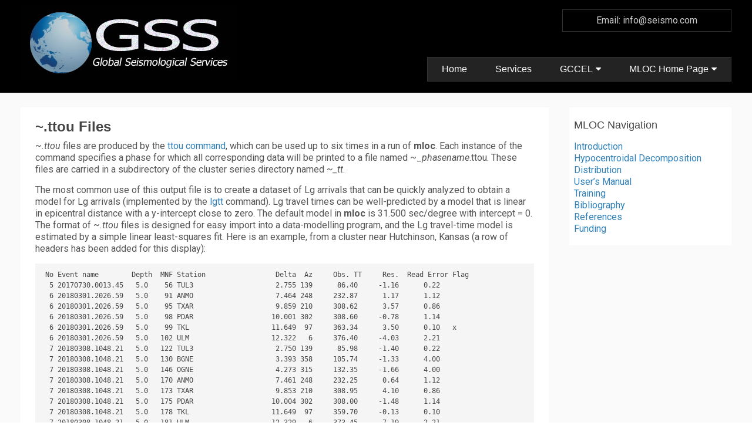

--- FILE ---
content_type: text/html; charset=UTF-8
request_url: https://seismo.com/mloc/ttou-files/
body_size: 46451
content:
<!-- open output: beans_doctype --><!DOCTYPE html><!-- close output: beans_doctype --><html lang="en-US" data-markup-id="beans_html"><head  data-markup-id="beans_head">	<meta charset="UTF-8" />
	<meta name="viewport" content="width=device-width, initial-scale=1" />
	<title>MLOC ttou files &#8211; Global Seismological Services</title>
<meta name='robots' content='max-image-preview:large' />
<link rel='dns-prefetch' href='//fonts.googleapis.com' />
<link rel="alternate" type="application/rss+xml" title="Global Seismological Services &raquo; Feed" href="https://seismo.com/feed/" />
<link rel="alternate" type="application/rss+xml" title="Global Seismological Services &raquo; Comments Feed" href="https://seismo.com/comments/feed/" />
<meta name="viewport" content="width=device-width, initial-scale=1.0">
<link rel="alternate" title="oEmbed (JSON)" type="application/json+oembed" href="https://seismo.com/wp-json/oembed/1.0/embed?url=https%3A%2F%2Fseismo.com%2Fmloc%2Fttou-files%2F" />
<link rel="alternate" title="oEmbed (XML)" type="text/xml+oembed" href="https://seismo.com/wp-json/oembed/1.0/embed?url=https%3A%2F%2Fseismo.com%2Fmloc%2Fttou-files%2F&#038;format=xml" />
<style id='wp-img-auto-sizes-contain-inline-css' type='text/css'>
img:is([sizes=auto i],[sizes^="auto," i]){contain-intrinsic-size:3000px 1500px}
/*# sourceURL=wp-img-auto-sizes-contain-inline-css */
</style>
<link rel='stylesheet' id='uikit-css' href='https://seismo.com/wp-content/uploads/beans/compiler/uikit/b381829-9a5568f.css?ver=6.9' type='text/css' media='all' />
<style id='wp-emoji-styles-inline-css' type='text/css'>

	img.wp-smiley, img.emoji {
		display: inline !important;
		border: none !important;
		box-shadow: none !important;
		height: 1em !important;
		width: 1em !important;
		margin: 0 0.07em !important;
		vertical-align: -0.1em !important;
		background: none !important;
		padding: 0 !important;
	}
/*# sourceURL=wp-emoji-styles-inline-css */
</style>
<style id='wp-block-library-inline-css' type='text/css'>
:root{--wp-block-synced-color:#7a00df;--wp-block-synced-color--rgb:122,0,223;--wp-bound-block-color:var(--wp-block-synced-color);--wp-editor-canvas-background:#ddd;--wp-admin-theme-color:#007cba;--wp-admin-theme-color--rgb:0,124,186;--wp-admin-theme-color-darker-10:#006ba1;--wp-admin-theme-color-darker-10--rgb:0,107,160.5;--wp-admin-theme-color-darker-20:#005a87;--wp-admin-theme-color-darker-20--rgb:0,90,135;--wp-admin-border-width-focus:2px}@media (min-resolution:192dpi){:root{--wp-admin-border-width-focus:1.5px}}.wp-element-button{cursor:pointer}:root .has-very-light-gray-background-color{background-color:#eee}:root .has-very-dark-gray-background-color{background-color:#313131}:root .has-very-light-gray-color{color:#eee}:root .has-very-dark-gray-color{color:#313131}:root .has-vivid-green-cyan-to-vivid-cyan-blue-gradient-background{background:linear-gradient(135deg,#00d084,#0693e3)}:root .has-purple-crush-gradient-background{background:linear-gradient(135deg,#34e2e4,#4721fb 50%,#ab1dfe)}:root .has-hazy-dawn-gradient-background{background:linear-gradient(135deg,#faaca8,#dad0ec)}:root .has-subdued-olive-gradient-background{background:linear-gradient(135deg,#fafae1,#67a671)}:root .has-atomic-cream-gradient-background{background:linear-gradient(135deg,#fdd79a,#004a59)}:root .has-nightshade-gradient-background{background:linear-gradient(135deg,#330968,#31cdcf)}:root .has-midnight-gradient-background{background:linear-gradient(135deg,#020381,#2874fc)}:root{--wp--preset--font-size--normal:16px;--wp--preset--font-size--huge:42px}.has-regular-font-size{font-size:1em}.has-larger-font-size{font-size:2.625em}.has-normal-font-size{font-size:var(--wp--preset--font-size--normal)}.has-huge-font-size{font-size:var(--wp--preset--font-size--huge)}.has-text-align-center{text-align:center}.has-text-align-left{text-align:left}.has-text-align-right{text-align:right}.has-fit-text{white-space:nowrap!important}#end-resizable-editor-section{display:none}.aligncenter{clear:both}.items-justified-left{justify-content:flex-start}.items-justified-center{justify-content:center}.items-justified-right{justify-content:flex-end}.items-justified-space-between{justify-content:space-between}.screen-reader-text{border:0;clip-path:inset(50%);height:1px;margin:-1px;overflow:hidden;padding:0;position:absolute;width:1px;word-wrap:normal!important}.screen-reader-text:focus{background-color:#ddd;clip-path:none;color:#444;display:block;font-size:1em;height:auto;left:5px;line-height:normal;padding:15px 23px 14px;text-decoration:none;top:5px;width:auto;z-index:100000}html :where(.has-border-color){border-style:solid}html :where([style*=border-top-color]){border-top-style:solid}html :where([style*=border-right-color]){border-right-style:solid}html :where([style*=border-bottom-color]){border-bottom-style:solid}html :where([style*=border-left-color]){border-left-style:solid}html :where([style*=border-width]){border-style:solid}html :where([style*=border-top-width]){border-top-style:solid}html :where([style*=border-right-width]){border-right-style:solid}html :where([style*=border-bottom-width]){border-bottom-style:solid}html :where([style*=border-left-width]){border-left-style:solid}html :where(img[class*=wp-image-]){height:auto;max-width:100%}:where(figure){margin:0 0 1em}html :where(.is-position-sticky){--wp-admin--admin-bar--position-offset:var(--wp-admin--admin-bar--height,0px)}@media screen and (max-width:600px){html :where(.is-position-sticky){--wp-admin--admin-bar--position-offset:0px}}

/*# sourceURL=wp-block-library-inline-css */
</style><style id='global-styles-inline-css' type='text/css'>
:root{--wp--preset--aspect-ratio--square: 1;--wp--preset--aspect-ratio--4-3: 4/3;--wp--preset--aspect-ratio--3-4: 3/4;--wp--preset--aspect-ratio--3-2: 3/2;--wp--preset--aspect-ratio--2-3: 2/3;--wp--preset--aspect-ratio--16-9: 16/9;--wp--preset--aspect-ratio--9-16: 9/16;--wp--preset--color--black: #000000;--wp--preset--color--cyan-bluish-gray: #abb8c3;--wp--preset--color--white: #ffffff;--wp--preset--color--pale-pink: #f78da7;--wp--preset--color--vivid-red: #cf2e2e;--wp--preset--color--luminous-vivid-orange: #ff6900;--wp--preset--color--luminous-vivid-amber: #fcb900;--wp--preset--color--light-green-cyan: #7bdcb5;--wp--preset--color--vivid-green-cyan: #00d084;--wp--preset--color--pale-cyan-blue: #8ed1fc;--wp--preset--color--vivid-cyan-blue: #0693e3;--wp--preset--color--vivid-purple: #9b51e0;--wp--preset--gradient--vivid-cyan-blue-to-vivid-purple: linear-gradient(135deg,rgb(6,147,227) 0%,rgb(155,81,224) 100%);--wp--preset--gradient--light-green-cyan-to-vivid-green-cyan: linear-gradient(135deg,rgb(122,220,180) 0%,rgb(0,208,130) 100%);--wp--preset--gradient--luminous-vivid-amber-to-luminous-vivid-orange: linear-gradient(135deg,rgb(252,185,0) 0%,rgb(255,105,0) 100%);--wp--preset--gradient--luminous-vivid-orange-to-vivid-red: linear-gradient(135deg,rgb(255,105,0) 0%,rgb(207,46,46) 100%);--wp--preset--gradient--very-light-gray-to-cyan-bluish-gray: linear-gradient(135deg,rgb(238,238,238) 0%,rgb(169,184,195) 100%);--wp--preset--gradient--cool-to-warm-spectrum: linear-gradient(135deg,rgb(74,234,220) 0%,rgb(151,120,209) 20%,rgb(207,42,186) 40%,rgb(238,44,130) 60%,rgb(251,105,98) 80%,rgb(254,248,76) 100%);--wp--preset--gradient--blush-light-purple: linear-gradient(135deg,rgb(255,206,236) 0%,rgb(152,150,240) 100%);--wp--preset--gradient--blush-bordeaux: linear-gradient(135deg,rgb(254,205,165) 0%,rgb(254,45,45) 50%,rgb(107,0,62) 100%);--wp--preset--gradient--luminous-dusk: linear-gradient(135deg,rgb(255,203,112) 0%,rgb(199,81,192) 50%,rgb(65,88,208) 100%);--wp--preset--gradient--pale-ocean: linear-gradient(135deg,rgb(255,245,203) 0%,rgb(182,227,212) 50%,rgb(51,167,181) 100%);--wp--preset--gradient--electric-grass: linear-gradient(135deg,rgb(202,248,128) 0%,rgb(113,206,126) 100%);--wp--preset--gradient--midnight: linear-gradient(135deg,rgb(2,3,129) 0%,rgb(40,116,252) 100%);--wp--preset--font-size--small: 13px;--wp--preset--font-size--medium: 20px;--wp--preset--font-size--large: 36px;--wp--preset--font-size--x-large: 42px;--wp--preset--spacing--20: 0.44rem;--wp--preset--spacing--30: 0.67rem;--wp--preset--spacing--40: 1rem;--wp--preset--spacing--50: 1.5rem;--wp--preset--spacing--60: 2.25rem;--wp--preset--spacing--70: 3.38rem;--wp--preset--spacing--80: 5.06rem;--wp--preset--shadow--natural: 6px 6px 9px rgba(0, 0, 0, 0.2);--wp--preset--shadow--deep: 12px 12px 50px rgba(0, 0, 0, 0.4);--wp--preset--shadow--sharp: 6px 6px 0px rgba(0, 0, 0, 0.2);--wp--preset--shadow--outlined: 6px 6px 0px -3px rgb(255, 255, 255), 6px 6px rgb(0, 0, 0);--wp--preset--shadow--crisp: 6px 6px 0px rgb(0, 0, 0);}:where(.is-layout-flex){gap: 0.5em;}:where(.is-layout-grid){gap: 0.5em;}body .is-layout-flex{display: flex;}.is-layout-flex{flex-wrap: wrap;align-items: center;}.is-layout-flex > :is(*, div){margin: 0;}body .is-layout-grid{display: grid;}.is-layout-grid > :is(*, div){margin: 0;}:where(.wp-block-columns.is-layout-flex){gap: 2em;}:where(.wp-block-columns.is-layout-grid){gap: 2em;}:where(.wp-block-post-template.is-layout-flex){gap: 1.25em;}:where(.wp-block-post-template.is-layout-grid){gap: 1.25em;}.has-black-color{color: var(--wp--preset--color--black) !important;}.has-cyan-bluish-gray-color{color: var(--wp--preset--color--cyan-bluish-gray) !important;}.has-white-color{color: var(--wp--preset--color--white) !important;}.has-pale-pink-color{color: var(--wp--preset--color--pale-pink) !important;}.has-vivid-red-color{color: var(--wp--preset--color--vivid-red) !important;}.has-luminous-vivid-orange-color{color: var(--wp--preset--color--luminous-vivid-orange) !important;}.has-luminous-vivid-amber-color{color: var(--wp--preset--color--luminous-vivid-amber) !important;}.has-light-green-cyan-color{color: var(--wp--preset--color--light-green-cyan) !important;}.has-vivid-green-cyan-color{color: var(--wp--preset--color--vivid-green-cyan) !important;}.has-pale-cyan-blue-color{color: var(--wp--preset--color--pale-cyan-blue) !important;}.has-vivid-cyan-blue-color{color: var(--wp--preset--color--vivid-cyan-blue) !important;}.has-vivid-purple-color{color: var(--wp--preset--color--vivid-purple) !important;}.has-black-background-color{background-color: var(--wp--preset--color--black) !important;}.has-cyan-bluish-gray-background-color{background-color: var(--wp--preset--color--cyan-bluish-gray) !important;}.has-white-background-color{background-color: var(--wp--preset--color--white) !important;}.has-pale-pink-background-color{background-color: var(--wp--preset--color--pale-pink) !important;}.has-vivid-red-background-color{background-color: var(--wp--preset--color--vivid-red) !important;}.has-luminous-vivid-orange-background-color{background-color: var(--wp--preset--color--luminous-vivid-orange) !important;}.has-luminous-vivid-amber-background-color{background-color: var(--wp--preset--color--luminous-vivid-amber) !important;}.has-light-green-cyan-background-color{background-color: var(--wp--preset--color--light-green-cyan) !important;}.has-vivid-green-cyan-background-color{background-color: var(--wp--preset--color--vivid-green-cyan) !important;}.has-pale-cyan-blue-background-color{background-color: var(--wp--preset--color--pale-cyan-blue) !important;}.has-vivid-cyan-blue-background-color{background-color: var(--wp--preset--color--vivid-cyan-blue) !important;}.has-vivid-purple-background-color{background-color: var(--wp--preset--color--vivid-purple) !important;}.has-black-border-color{border-color: var(--wp--preset--color--black) !important;}.has-cyan-bluish-gray-border-color{border-color: var(--wp--preset--color--cyan-bluish-gray) !important;}.has-white-border-color{border-color: var(--wp--preset--color--white) !important;}.has-pale-pink-border-color{border-color: var(--wp--preset--color--pale-pink) !important;}.has-vivid-red-border-color{border-color: var(--wp--preset--color--vivid-red) !important;}.has-luminous-vivid-orange-border-color{border-color: var(--wp--preset--color--luminous-vivid-orange) !important;}.has-luminous-vivid-amber-border-color{border-color: var(--wp--preset--color--luminous-vivid-amber) !important;}.has-light-green-cyan-border-color{border-color: var(--wp--preset--color--light-green-cyan) !important;}.has-vivid-green-cyan-border-color{border-color: var(--wp--preset--color--vivid-green-cyan) !important;}.has-pale-cyan-blue-border-color{border-color: var(--wp--preset--color--pale-cyan-blue) !important;}.has-vivid-cyan-blue-border-color{border-color: var(--wp--preset--color--vivid-cyan-blue) !important;}.has-vivid-purple-border-color{border-color: var(--wp--preset--color--vivid-purple) !important;}.has-vivid-cyan-blue-to-vivid-purple-gradient-background{background: var(--wp--preset--gradient--vivid-cyan-blue-to-vivid-purple) !important;}.has-light-green-cyan-to-vivid-green-cyan-gradient-background{background: var(--wp--preset--gradient--light-green-cyan-to-vivid-green-cyan) !important;}.has-luminous-vivid-amber-to-luminous-vivid-orange-gradient-background{background: var(--wp--preset--gradient--luminous-vivid-amber-to-luminous-vivid-orange) !important;}.has-luminous-vivid-orange-to-vivid-red-gradient-background{background: var(--wp--preset--gradient--luminous-vivid-orange-to-vivid-red) !important;}.has-very-light-gray-to-cyan-bluish-gray-gradient-background{background: var(--wp--preset--gradient--very-light-gray-to-cyan-bluish-gray) !important;}.has-cool-to-warm-spectrum-gradient-background{background: var(--wp--preset--gradient--cool-to-warm-spectrum) !important;}.has-blush-light-purple-gradient-background{background: var(--wp--preset--gradient--blush-light-purple) !important;}.has-blush-bordeaux-gradient-background{background: var(--wp--preset--gradient--blush-bordeaux) !important;}.has-luminous-dusk-gradient-background{background: var(--wp--preset--gradient--luminous-dusk) !important;}.has-pale-ocean-gradient-background{background: var(--wp--preset--gradient--pale-ocean) !important;}.has-electric-grass-gradient-background{background: var(--wp--preset--gradient--electric-grass) !important;}.has-midnight-gradient-background{background: var(--wp--preset--gradient--midnight) !important;}.has-small-font-size{font-size: var(--wp--preset--font-size--small) !important;}.has-medium-font-size{font-size: var(--wp--preset--font-size--medium) !important;}.has-large-font-size{font-size: var(--wp--preset--font-size--large) !important;}.has-x-large-font-size{font-size: var(--wp--preset--font-size--x-large) !important;}
/*# sourceURL=global-styles-inline-css */
</style>

<style id='classic-theme-styles-inline-css' type='text/css'>
/*! This file is auto-generated */
.wp-block-button__link{color:#fff;background-color:#32373c;border-radius:9999px;box-shadow:none;text-decoration:none;padding:calc(.667em + 2px) calc(1.333em + 2px);font-size:1.125em}.wp-block-file__button{background:#32373c;color:#fff;text-decoration:none}
/*# sourceURL=/wp-includes/css/classic-themes.min.css */
</style>
<link rel='stylesheet' id='contact-form-7-css' href='https://seismo.com/wp-content/plugins/contact-form-7/includes/css/styles.css?ver=6.1.4' type='text/css' media='all' />
<link rel='stylesheet' id='child-style-css' href='https://seismo.com/wp-content/themes/Seismo/style.css?ver=6.9' type='text/css' media='all' />
<link rel='stylesheet' id='child-local-css' href='https://seismo.com/wp-content/themes/Seismo/local.css?ver=6.9' type='text/css' media='all' />
<link rel='stylesheet' id='mm-compiled-options-mobmenu-css' href='https://seismo.com/wp-content/uploads/dynamic-mobmenu.css?ver=2.8.8-755' type='text/css' media='all' />
<link rel='stylesheet' id='mm-google-webfont-dosis-css' href='//fonts.googleapis.com/css?family=Dosis%3Ainherit%2C400&#038;subset=latin%2Clatin-ext&#038;ver=6.9' type='text/css' media='all' />
<link rel='stylesheet' id='cssmobmenu-icons-css' href='https://seismo.com/wp-content/plugins/mobile-menu/includes/css/mobmenu-icons.css?ver=6.9' type='text/css' media='all' />
<link rel='stylesheet' id='cssmobmenu-css' href='https://seismo.com/wp-content/plugins/mobile-menu/includes/css/mobmenu.css?ver=2.8.8' type='text/css' media='all' />
<script type="text/javascript" src="https://seismo.com/wp-includes/js/jquery/jquery.min.js?ver=3.7.1" id="jquery-core-js"></script>
<script type="text/javascript" src="https://seismo.com/wp-includes/js/jquery/jquery-migrate.min.js?ver=3.4.1" id="jquery-migrate-js"></script>
<script type="text/javascript" src="https://seismo.com/wp-content/uploads/beans/compiler/uikit/fab33d2-25e2d5c.js?ver=6.9" id="uikit-js"></script>
<script type="text/javascript" src="https://seismo.com/wp-content/plugins/mobile-menu/includes/js/mobmenu.js?ver=2.8.8" id="mobmenujs-js"></script>
<link rel="https://api.w.org/" href="https://seismo.com/wp-json/" /><link rel="alternate" title="JSON" type="application/json" href="https://seismo.com/wp-json/wp/v2/pages/22507" /><link rel="EditURI" type="application/rsd+xml" title="RSD" href="https://seismo.com/xmlrpc.php?rsd" />
<meta name="generator" content="WordPress 6.9" />
<link rel="canonical" href="https://seismo.com/mloc/ttou-files/" />
<link rel='shortlink' href='https://seismo.com/?p=22507' />
	<link rel="pingback" href="https://seismo.com/xmlrpc.php">
	<link rel="icon" href="https://seismo.com/wp-content/uploads/cropped-seismoLogo-512-512.fw_-1-32x32.jpg" sizes="32x32" />
<link rel="icon" href="https://seismo.com/wp-content/uploads/cropped-seismoLogo-512-512.fw_-1-192x192.jpg" sizes="192x192" />
<link rel="apple-touch-icon" href="https://seismo.com/wp-content/uploads/cropped-seismoLogo-512-512.fw_-1-180x180.jpg" />
<meta name="msapplication-TileImage" content="https://seismo.com/wp-content/uploads/cropped-seismoLogo-512-512.fw_-1-270x270.jpg" />
</head><ul class="beans-skip-links" data-markup-id="beans_skip_links_list"><li  data-markup-id="beans_skip_links_item"><a href="#beans-primary-navigation" class="screen-reader-shortcut" data-markup-id="beans_skip_links_item_link">Skip to the primary navigation.</a></li><li  data-markup-id="beans_skip_links_item"><a href="#beans-content" class="screen-reader-shortcut" data-markup-id="beans_skip_links_item_link">Skip to the content.</a></li><li  data-markup-id="beans_skip_links_item"><a href="#beans-primary-sidebar" class="screen-reader-shortcut" data-markup-id="beans_skip_links_item_link">Skip to the primary sidebar.</a></li></ul><body class="wp-singular page-template-default page page-id-22507 page-child parent-pageid-169 wp-theme-tm-beans wp-child-theme-Seismo uk-form no-js mob-menu-slideout" itemscope="itemscope" itemtype="https://schema.org/WebPage" data-markup-id="beans_body"><header class="tm-header uk-block" role="banner" itemscope="itemscope" itemtype="https://schema.org/WPHeader" data-uk-sticky="top:0" data-markup-id="beans_header"><div class="uk-container uk-container-center" data-markup-id="beans_fixed_wrap[_header]"><div class="tm-site-branding uk-float-left uk-margin-small-top" data-markup-id="beans_site_branding"><a href="https://seismo.com" rel="home" itemprop="headline" data-markup-id="beans_site_title_link"><img class="tm-logo" src="https://seismo.com/wp-content/uploads/2019/07/seismo-logo.jpg" alt="Global Seismological Services" data-markup-id="beans_logo_image"/></a></div>  <div class="seismoHeader">
<script type="text/javascript"><!--/* Generated by www.email-encoder.com */
for(var rlwrtx=["aQ","Pg","cw","Yw","Zg","RQ","Ig","aQ","cw","aQ","IA","cg","bg","ZQ","bQ","Lw","bw","bw","PA","bQ","aA","ZQ","PQ","aQ","bA","bQ","Lg","Og","Pg","bg","YQ","QA","Yw","Ig","bQ","Zg","bw","Lg","bA","bw","bw","Og","ZQ","bw","bw","bQ","cw","bQ","PA","aQ","cw","aQ","dA","YQ","IA","QA","YQ","YQ","Zg"],wgftyr=[36,32,45,28,42,33,8,16,24,11,39,4,17,5,34,56,53,43,55,49,3,46,7,40,12,30,27,15,58,41,35,20,52,31,9,18,14,51,37,19,29,38,22,50,26,25,48,54,0,47,21,23,13,10,2,44,1,57,6],lrosnk=new Array,i=0;i<wgftyr.length;i++)lrosnk[wgftyr[i]]=rlwrtx[i];for(var i=0;i<lrosnk.length;i++)document.write(atob(lrosnk[i]+"=="));
// --></script><noscript>Please enable JavaScript to see the email address (<a href="https://www.email-encoder.com/enablejs/" target="_blank" rel="noopener noreferrer">How-to</a>).</noscript>
  </div>
  <div style="clear: both;"></div>
  <nav class="tm-primary-menu uk-float-right uk-navbar" id="beans-primary-navigation" role="navigation" itemscope="itemscope" itemtype="https://schema.org/SiteNavigationElement" aria-label="Primary Navigation Menu" tabindex="-1" data-uk-sticky="top:10" data-markup-id="beans_primary_menu"><!-- open output: beans_primary_menu --><ul id="menu-navigation" class="uk-visible-large uk-navbar-nav" data-markup-id="beans_menu[_navbar][_primary]"><li class="home menu-item menu-item-type-custom menu-item-object-custom menu-item-home menu-item-7" itemprop="name" data-markup-id="beans_menu_item[_7]"><a href="http://seismo.com/" itemprop="url" data-markup-id="beans_menu_item_link[_7]"><!-- open output: beans_menu_item_text[_7] -->Home<!-- close output: beans_menu_item_text[_7] --></a></li><li class="menu-item menu-item-type-post_type menu-item-object-page menu-item-208" itemprop="name" data-markup-id="beans_menu_item[_208]"><a href="https://seismo.com/services/" itemprop="url" data-markup-id="beans_menu_item_link[_208]"><!-- open output: beans_menu_item_text[_208] -->Services<!-- close output: beans_menu_item_text[_208] --></a></li><li class="menu-item menu-item-type-post_type menu-item-object-page menu-item-has-children menu-item-212 uk-parent" itemprop="name" data-uk-dropdown="" data-markup-id="beans_menu_item[_212]"><a href="https://seismo.com/gccel/" itemprop="url" data-markup-id="beans_menu_item_link[_212]"><!-- open output: beans_menu_item_text[_212] -->GCCEL<!-- close output: beans_menu_item_text[_212] --><i class="uk-icon-caret-down uk-margin-small-left" data-markup-id="beans_menu_item_child_indicator[_212]"></i></a><div class="uk-dropdown uk-dropdown-navbar" data-markup-id="beans_sub_menu_wrap[_navbar][_primary]"><ul class="sub-menu uk-nav uk-nav-parent-icon uk-nav-dropdown" data-uk-nav="{multiple:true}" data-markup-id="beans_sub_menu[_navbar][_primary]"><li class="menu-item menu-item-type-post_type menu-item-object-page menu-item-76223" itemprop="name" data-markup-id="beans_menu_item[_76223]"><a href="https://seismo.com/mloc-data-for-gccel/" itemprop="url" data-markup-id="beans_menu_item_link[_76223]"><!-- open output: beans_menu_item_text[_76223] -->MLOC Data for GCCEL<!-- close output: beans_menu_item_text[_76223] --></a></li></ul></div></li><li class="menu-item menu-item-type-post_type menu-item-object-page current-page-ancestor menu-item-has-children menu-item-171 uk-parent" itemprop="name" data-uk-dropdown="" data-markup-id="beans_menu_item[_171]"><a href="https://seismo.com/mloc/" itemprop="url" data-markup-id="beans_menu_item_link[_171]"><!-- open output: beans_menu_item_text[_171] -->MLOC Home Page<!-- close output: beans_menu_item_text[_171] --><i class="uk-icon-caret-down uk-margin-small-left" data-markup-id="beans_menu_item_child_indicator[_171]"></i></a><div class="uk-dropdown uk-dropdown-navbar" data-markup-id="beans_sub_menu_wrap[_navbar][_primary]"><ul class="sub-menu uk-nav uk-nav-parent-icon uk-nav-dropdown" data-uk-nav="{multiple:true}" data-markup-id="beans_sub_menu[_navbar][_primary]"><li class="menu-item menu-item-type-post_type menu-item-object-page menu-item-37" itemprop="name" data-markup-id="beans_menu_item[_37]"><a href="https://seismo.com/mloc/bibliography/" itemprop="url" data-markup-id="beans_menu_item_link[_37]"><!-- open output: beans_menu_item_text[_37] -->Bibliography<!-- close output: beans_menu_item_text[_37] --></a></li><li class="menu-item menu-item-type-post_type menu-item-object-page menu-item-28" itemprop="name" data-markup-id="beans_menu_item[_28]"><a href="https://seismo.com/mloc/funding/" itemprop="url" data-markup-id="beans_menu_item_link[_28]"><!-- open output: beans_menu_item_text[_28] -->Funding<!-- close output: beans_menu_item_text[_28] --></a></li><li class="menu-item menu-item-type-post_type menu-item-object-page menu-item-27" itemprop="name" data-markup-id="beans_menu_item[_27]"><a href="https://seismo.com/mloc/references/" itemprop="url" data-markup-id="beans_menu_item_link[_27]"><!-- open output: beans_menu_item_text[_27] -->References<!-- close output: beans_menu_item_text[_27] --></a></li><li class="menu-item menu-item-type-post_type menu-item-object-page menu-item-36" itemprop="name" data-markup-id="beans_menu_item[_36]"><a href="https://seismo.com/mloc/source-code/" itemprop="url" data-markup-id="beans_menu_item_link[_36]"><!-- open output: beans_menu_item_text[_36] -->Source Code<!-- close output: beans_menu_item_text[_36] --></a></li><li class="menu-item menu-item-type-post_type menu-item-object-page menu-item-35" itemprop="name" data-markup-id="beans_menu_item[_35]"><a href="https://seismo.com/mloc/training/" itemprop="url" data-markup-id="beans_menu_item_link[_35]"><!-- open output: beans_menu_item_text[_35] -->Training<!-- close output: beans_menu_item_text[_35] --></a></li></ul></div></li></ul><!-- close output: beans_primary_menu --><a href="#offcanvas_menu" class="uk-button uk-hidden-large" data-uk-offcanvas="" data-markup-id="beans_primary_menu_offcanvas_button"><span class="uk-icon-navicon uk-margin-small-right" aria-hidden="true" data-markup-id="beans_primary_menu_offcanvas_button_icon"></span><!-- open output: beans_offcanvas_menu_button -->Menu<!-- close output: beans_offcanvas_menu_button --></a></nav></div></header><main class="tm-main uk-block" data-markup-id="beans_main"><div class="uk-container uk-container-center" data-markup-id="beans_fixed_wrap[_main]"><div class="uk-grid" data-uk-grid-margin="" data-markup-id="beans_main_grid"><div class="tm-primary uk-width-medium-3-4" data-markup-id="beans_primary">	<script>
jQuery(document).ready(function() {

    if(window.location.hash	) {
        jQuery('html, body').animate({
            scrollTop: jQuery(window.location.hash).offset().top - 20
        }, 500);
    }
});
</script>

<div class="tm-content" id="beans-content" role="main" itemprop="mainEntityOfPage" tabindex="-1" data-markup-id="beans_content"><article id="22507" class="uk-article uk-panel-box post-22507 page type-page status-publish hentry" itemscope="itemscope" itemtype="https://schema.org/CreativeWork" data-markup-id="beans_post"><header  data-markup-id="beans_post_header"><h1 class="uk-article-title" itemprop="headline" data-markup-id="beans_post_title"><!-- open output: beans_post_title_text -->MLOC ttou files<!-- close output: beans_post_title_text --></h1></header><div itemprop="articleBody" data-markup-id="beans_post_body"><div class="tm-article-content" itemprop="text" data-markup-id="beans_post_content"><h1>~.ttou Files</h1>
<p><var>~.ttou</var> files are produced by the <a href="https://seismo.com/mloc/commands#ttou">ttou command</a>, which can be used up to six times in a run of <strong>mloc</strong>. Each instance of the command specifies a phase for which all corresponding data will be printed to a file named ~_<var>phasename</var>.ttou. These files are carried in a subdirectory of the cluster series directory named <var>~_tt</var>.</p>
<p>The most common use of this output file is to create a dataset of Lg arrivals that can be quickly analyzed to obtain a model for Lg arrivals (implemented by the <a href="https://seismo.com/mloc/commands#lgtt">lgtt</a> command). Lg travel times can be well-predicted by a model that is linear in epicentral distance with a y-intercept close to zero. The default model in <strong>mloc</strong> is 31.500 sec/degree with intercept = 0. The format of <var>~.ttou</var> files is designed for easy import into a data-modelling program, and the Lg travel-time model is estimated by a simple linear least-squares fit. Here is an example, from a cluster near Hutchinson, Kansas (a row of headers has been added for this display):</p>
<pre>
 No Event name        Depth  MNF Station                 Delta  Az     Obs. TT     Res.  Read Error Flag
  5 20170730.0013.45   5.0    56 TUL3                    2.755 139      86.40     -1.16      0.22    
  6 20180301.2026.59   5.0    91 ANMO                    7.464 248     232.87      1.17      1.12    
  6 20180301.2026.59   5.0    95 TXAR                    9.859 210     308.62      3.57      0.86    
  6 20180301.2026.59   5.0    98 PDAR                   10.001 302     308.60     -0.78      1.14    
  6 20180301.2026.59   5.0    99 TKL                    11.649  97     363.34      3.50      0.10   x
  6 20180301.2026.59   5.0   102 ULM                    12.322   6     376.40     -4.03      2.21    
  7 20180308.1048.21   5.0   122 TUL3                    2.750 139      85.98     -1.40      0.22    
  7 20180308.1048.21   5.0   130 BGNE                    3.393 358     105.74     -1.33      4.00    
  7 20180308.1048.21   5.0   146 OGNE                    4.273 315     132.35     -1.66      4.00    
  7 20180308.1048.21   5.0   170 ANMO                    7.461 248     232.25      0.64      1.12    
  7 20180308.1048.21   5.0   173 TXAR                    9.853 210     308.95      4.10      0.86    
  7 20180308.1048.21   5.0   175 PDAR                   10.004 302     308.00     -1.48      1.14    
  7 20180308.1048.21   5.0   178 TKL                    11.649  97     359.70     -0.13      0.10    
  7 20180308.1048.21   5.0   181 ULM                    12.329   6     373.45     -7.19      2.21    
 12 20180414.0246.34   5.0   136 TXAR                    9.860 210     302.15     -2.91      0.86   x
 12 20180414.0246.34   5.0   142 ULM                    12.323   6     380.46     -0.01      2.21    
 25 20190816.1259.10   5.0   245 ANMO                    7.449 248     231.58      0.34      1.12    
 25 20190816.1259.10   5.0   252 TXAR                    9.838 210     306.46      2.07      0.86    
 25 20190816.1259.10   5.0   255 PDAR                   10.005 302     309.95      0.45      1.14    
 25 20190816.1259.10   5.0   262 TKL                    11.655  97     360.26      0.25      0.10    
 25 20190816.1259.10   5.0   266 ULM                    12.343   6     379.19     -1.88      2.21    
 25 20190816.1259.10   5.0   270 ELK                    13.602 287     423.27      3.64      4.00    
 36 20190818.0845.29   5.0   237 ANMO                    7.449 248     232.60      1.34      1.12    
 36 20190818.0845.29   5.0   240 TXAR                    9.841 210     307.15      2.68      0.86    
 36 20190818.0845.29   5.0   243 PDAR                   10.002 302     307.92     -1.48      1.14    
 36 20190818.0845.29   5.0   246 TKL                    11.656  97     359.97     -0.09      0.10    
 36 20190818.0845.29   5.0   249 ULM                    12.339   6     377.83     -3.13      2.21    
 37 20190901.1321.06   4.0    50 ANMO                    7.455 248     231.09     -0.35      1.12    
 37 20190901.1321.06   4.0    53 TXAR                    9.846 210     308.68      4.05      0.86    
 37 20190901.1321.06   4.0    55 PDAR                   10.005 302     311.50      2.00      1.14    
 37 20190901.1321.06   4.0    57 TKL                    11.651  97     359.79     -0.12      0.10    
 37 20190901.1321.06   4.0    60 ULM                    12.335   6     377.59     -3.26      2.21    
</pre>
<p>The Lg travel-time model derived from fitting a line to the TT vs. Delta columns is given in subsequent command files as:</p>
<pre>
lgtt 3.2 30.615 2.5
</pre>
<p>The fit of this model to the Lg data is shown by the turquoise symbols and line in the <a href="https://seismo.com/mloc/summary-plots#tt7">&#8220;Local-Regional Shear Phases&#8221; summary plot</a>, one of the summary plots controlled by the <a href="https://seismo.com/mloc/commands#pltt">pltt</a> command:</p>
<figure><img decoding="async" src="https://seismo.com/wp-content/uploads/hutchinson2.8_tt7_local_regional_s.jpg"></figure>
</div></div></article></div><link rel='stylesheet'  href='https://seismo.com/wp-content/themes/Seismo/style.css' type='text/css'  /></div><aside class="tm-secondary uk-width-medium-1-4" id="beans-primary-sidebar" role="complementary" itemscope="itemscope" itemtype="https://schema.org/WPSideBar" tabindex="-1" data-markup-id="beans_sidebar_primary"><div class="tm-widget uk-panel widget_text text-9" data-markup-id="beans_widget_panel[_sidebar_primary][_text][_text-9]"><h3 class="uk-panel-title" data-markup-id="beans_widget_title[_sidebar_primary][_text][_text-9]"><!-- open output: beans_widget_title_text -->MLOC Navigation<!-- close output: beans_widget_title_text --></h3><div  data-markup-id="beans_widget_content[_sidebar_primary][_text][_text-9]"><!-- open output: beans_widget_content[_sidebar_primary][_text][_text-9] -->			<div class="textwidget">
<li><a href="https://seismo.com/mloc/">Introduction</a>
<li><a href="https://seismo.com/mloc/hypocentroidal-decomposition/">Hypocentroidal Decomposition</a></li>
<li><a href="https://seismo.com/mloc/distribution/">Distribution</a></li>
<li><a href="https://seismo.com/mloc/desktop-manual/">User&#8217;s Manual</a></li>
<li><a href="https://seismo.com/mloc/training/">Training</a></li>
<li><a href="https://seismo.com/mloc/bibliography/">Bibliography</a></li>
<li><a href="https://seismo.com/mloc/references/">References</a></li>
<li><a href="https://seismo.com/mloc/funding/">Funding</a></li>
</ul>
</li>
</ul>
</div>
		<!-- close output: beans_widget_content[_sidebar_primary][_text][_text-9] --></div></div></aside></div></div></main><footer class="tm-footer uk-block" role="contentinfo" itemscope="itemscope" itemtype="https://schema.org/WPFooter" data-markup-id="beans_footer"><div class="uk-container uk-container-center" data-markup-id="beans_fixed_wrap[_footer]">
</div></footer><div id="offcanvas_menu" class="uk-offcanvas" data-markup-id="beans_widget_area_offcanvas_wrap[_offcanvas_menu]"><div class="uk-offcanvas-bar" data-markup-id="beans_widget_area_offcanvas_bar[_offcanvas_menu]"><nav class="tm-primary-offcanvas-menu uk-margin uk-margin-top" role="navigation" aria-label="Off-Canvas Primary Navigation Menu" data-markup-id="beans_primary_offcanvas_menu"><!-- open output: beans_primary_offcanvas_menu --><ul id="menu-navigation-1" class="menu uk-nav uk-nav-parent-icon uk-nav-offcanvas" data-uk-nav="{multiple:true}" data-markup-id="beans_menu[_offcanvas][_primary]"><li class="home menu-item menu-item-type-custom menu-item-object-custom menu-item-home menu-item-7" itemprop="name" data-markup-id="beans_menu_item[_7]"><a href="http://seismo.com/" itemprop="url" data-markup-id="beans_menu_item_link[_7]"><!-- open output: beans_menu_item_text[_7] -->Home<!-- close output: beans_menu_item_text[_7] --></a></li><li class="menu-item menu-item-type-post_type menu-item-object-page menu-item-208" itemprop="name" data-markup-id="beans_menu_item[_208]"><a href="https://seismo.com/services/" itemprop="url" data-markup-id="beans_menu_item_link[_208]"><!-- open output: beans_menu_item_text[_208] -->Services<!-- close output: beans_menu_item_text[_208] --></a></li><li class="menu-item menu-item-type-post_type menu-item-object-page menu-item-has-children menu-item-212 uk-parent" itemprop="name" data-markup-id="beans_menu_item[_212]"><a href="https://seismo.com/gccel/" itemprop="url" data-markup-id="beans_menu_item_link[_212]"><!-- open output: beans_menu_item_text[_212] -->GCCEL<!-- close output: beans_menu_item_text[_212] --></a><ul class="sub-menu uk-nav-sub" data-markup-id="beans_sub_menu[_offcanvas][_primary]"><li class="menu-item menu-item-type-post_type menu-item-object-page menu-item-76223" itemprop="name" data-markup-id="beans_menu_item[_76223]"><a href="https://seismo.com/mloc-data-for-gccel/" itemprop="url" data-markup-id="beans_menu_item_link[_76223]"><!-- open output: beans_menu_item_text[_76223] -->MLOC Data for GCCEL<!-- close output: beans_menu_item_text[_76223] --></a></li></ul></li><li class="menu-item menu-item-type-post_type menu-item-object-page current-page-ancestor menu-item-has-children menu-item-171 uk-parent" itemprop="name" data-markup-id="beans_menu_item[_171]"><a href="https://seismo.com/mloc/" itemprop="url" data-markup-id="beans_menu_item_link[_171]"><!-- open output: beans_menu_item_text[_171] -->MLOC Home Page<!-- close output: beans_menu_item_text[_171] --></a><ul class="sub-menu uk-nav-sub" data-markup-id="beans_sub_menu[_offcanvas][_primary]"><li class="menu-item menu-item-type-post_type menu-item-object-page menu-item-37" itemprop="name" data-markup-id="beans_menu_item[_37]"><a href="https://seismo.com/mloc/bibliography/" itemprop="url" data-markup-id="beans_menu_item_link[_37]"><!-- open output: beans_menu_item_text[_37] -->Bibliography<!-- close output: beans_menu_item_text[_37] --></a></li><li class="menu-item menu-item-type-post_type menu-item-object-page menu-item-28" itemprop="name" data-markup-id="beans_menu_item[_28]"><a href="https://seismo.com/mloc/funding/" itemprop="url" data-markup-id="beans_menu_item_link[_28]"><!-- open output: beans_menu_item_text[_28] -->Funding<!-- close output: beans_menu_item_text[_28] --></a></li><li class="menu-item menu-item-type-post_type menu-item-object-page menu-item-27" itemprop="name" data-markup-id="beans_menu_item[_27]"><a href="https://seismo.com/mloc/references/" itemprop="url" data-markup-id="beans_menu_item_link[_27]"><!-- open output: beans_menu_item_text[_27] -->References<!-- close output: beans_menu_item_text[_27] --></a></li><li class="menu-item menu-item-type-post_type menu-item-object-page menu-item-36" itemprop="name" data-markup-id="beans_menu_item[_36]"><a href="https://seismo.com/mloc/source-code/" itemprop="url" data-markup-id="beans_menu_item_link[_36]"><!-- open output: beans_menu_item_text[_36] -->Source Code<!-- close output: beans_menu_item_text[_36] --></a></li><li class="menu-item menu-item-type-post_type menu-item-object-page menu-item-35" itemprop="name" data-markup-id="beans_menu_item[_35]"><a href="https://seismo.com/mloc/training/" itemprop="url" data-markup-id="beans_menu_item_link[_35]"><!-- open output: beans_menu_item_text[_35] -->Training<!-- close output: beans_menu_item_text[_35] --></a></li></ul></li></ul><!-- close output: beans_primary_offcanvas_menu --></nav></div></div><script type="speculationrules">
{"prefetch":[{"source":"document","where":{"and":[{"href_matches":"/*"},{"not":{"href_matches":["/wp-*.php","/wp-admin/*","/wp-content/uploads/*","/wp-content/*","/wp-content/plugins/*","/wp-content/themes/Seismo/*","/wp-content/themes/tm-beans/*","/*\\?(.+)"]}},{"not":{"selector_matches":"a[rel~=\"nofollow\"]"}},{"not":{"selector_matches":".no-prefetch, .no-prefetch a"}}]},"eagerness":"conservative"}]}
</script>
<div class="mobmenu-overlay"></div><div class="mob-menu-header-holder mobmenu"  data-menu-display="mob-menu-slideout" data-open-icon="down-open" data-close-icon="up-open"><div  class="mobmenul-container"><a href="#" class="mobmenu-left-bt mobmenu-trigger-action" data-panel-target="mobmenu-left-panel" aria-label="Left Menu Button"><i class="mob-icon-menu mob-menu-icon"></i><i class="mob-icon-cancel-1 mob-cancel-button"></i></a></div><div class="mob-menu-logo-holder"><a href="https://seismo.com" class="headertext"><span>Global Seismological Services</span></a></div><div class="mobmenur-container"></div></div>
		<div class="mobmenu-left-alignment mobmenu-panel mobmenu-left-panel  ">
		<a href="#" class="mobmenu-left-bt" aria-label="Left Menu Button"><i class="mob-icon-cancel-1 mob-cancel-button"></i></a>

		<div class="mobmenu-content">
		<div class="menu-navigation-container"><ul id="mobmenuleft" class="wp-mobile-menu" role="menubar" aria-label="Main navigation for mobile devices"><li role="none"  class="home menu-item menu-item-type-custom menu-item-object-custom menu-item-home menu-item-7"><a href="http://seismo.com/" role="menuitem" class="">Home</a></li><li role="none"  class="menu-item menu-item-type-post_type menu-item-object-page menu-item-208"><a href="https://seismo.com/services/" role="menuitem" class="">Services</a></li><li role="none"  class="menu-item menu-item-type-post_type menu-item-object-page menu-item-has-children menu-item-212"><a href="https://seismo.com/gccel/" role="menuitem" class="">GCCEL</a>
<ul  role='menu' class="sub-menu ">
	<li role="none"  class="menu-item menu-item-type-post_type menu-item-object-page menu-item-76223"><a href="https://seismo.com/mloc-data-for-gccel/" role="menuitem" class="">MLOC Data for GCCEL</a></li></ul>
</li><li role="none"  class="menu-item menu-item-type-post_type menu-item-object-page current-page-ancestor menu-item-has-children menu-item-171"><a href="https://seismo.com/mloc/" role="menuitem" class="">MLOC Home Page</a>
<ul  role='menu' class="sub-menu ">
	<li role="none"  class="menu-item menu-item-type-post_type menu-item-object-page menu-item-37"><a href="https://seismo.com/mloc/bibliography/" role="menuitem" class="">Bibliography</a></li>	<li role="none"  class="menu-item menu-item-type-post_type menu-item-object-page menu-item-28"><a href="https://seismo.com/mloc/funding/" role="menuitem" class="">Funding</a></li>	<li role="none"  class="menu-item menu-item-type-post_type menu-item-object-page menu-item-27"><a href="https://seismo.com/mloc/references/" role="menuitem" class="">References</a></li>	<li role="none"  class="menu-item menu-item-type-post_type menu-item-object-page menu-item-36"><a href="https://seismo.com/mloc/source-code/" role="menuitem" class="">Source Code</a></li>	<li role="none"  class="menu-item menu-item-type-post_type menu-item-object-page menu-item-35"><a href="https://seismo.com/mloc/training/" role="menuitem" class="">Training</a></li></ul>
</li></ul></div>
		</div><div class="mob-menu-left-bg-holder"></div></div>

		<script type="text/javascript">
		(function() {
			document.body.className = document.body.className.replace('no-js','js');
		}());
	</script>
	    <div class="seismofooter"><div >
    <div><strong>Global Seismological Services</strong><br>1900 19th St., Golden, Colorado 80401, U.S.A.</div>
    <div class="seismocopy">Copyright © 2022 Global Seismological Services All rights reserved</div>
    </div>
<script type="text/javascript" src="https://seismo.com/wp-includes/js/dist/hooks.min.js?ver=dd5603f07f9220ed27f1" id="wp-hooks-js"></script>
<script type="text/javascript" src="https://seismo.com/wp-includes/js/dist/i18n.min.js?ver=c26c3dc7bed366793375" id="wp-i18n-js"></script>
<script type="text/javascript" id="wp-i18n-js-after">
/* <![CDATA[ */
wp.i18n.setLocaleData( { 'text direction\u0004ltr': [ 'ltr' ] } );
//# sourceURL=wp-i18n-js-after
/* ]]> */
</script>
<script type="text/javascript" src="https://seismo.com/wp-content/plugins/contact-form-7/includes/swv/js/index.js?ver=6.1.4" id="swv-js"></script>
<script type="text/javascript" id="contact-form-7-js-before">
/* <![CDATA[ */
var wpcf7 = {
    "api": {
        "root": "https:\/\/seismo.com\/wp-json\/",
        "namespace": "contact-form-7\/v1"
    }
};
//# sourceURL=contact-form-7-js-before
/* ]]> */
</script>
<script type="text/javascript" src="https://seismo.com/wp-content/plugins/contact-form-7/includes/js/index.js?ver=6.1.4" id="contact-form-7-js"></script>
<script id="wp-emoji-settings" type="application/json">
{"baseUrl":"https://s.w.org/images/core/emoji/17.0.2/72x72/","ext":".png","svgUrl":"https://s.w.org/images/core/emoji/17.0.2/svg/","svgExt":".svg","source":{"concatemoji":"https://seismo.com/wp-includes/js/wp-emoji-release.min.js?ver=6.9"}}
</script>
<script type="module">
/* <![CDATA[ */
/*! This file is auto-generated */
const a=JSON.parse(document.getElementById("wp-emoji-settings").textContent),o=(window._wpemojiSettings=a,"wpEmojiSettingsSupports"),s=["flag","emoji"];function i(e){try{var t={supportTests:e,timestamp:(new Date).valueOf()};sessionStorage.setItem(o,JSON.stringify(t))}catch(e){}}function c(e,t,n){e.clearRect(0,0,e.canvas.width,e.canvas.height),e.fillText(t,0,0);t=new Uint32Array(e.getImageData(0,0,e.canvas.width,e.canvas.height).data);e.clearRect(0,0,e.canvas.width,e.canvas.height),e.fillText(n,0,0);const a=new Uint32Array(e.getImageData(0,0,e.canvas.width,e.canvas.height).data);return t.every((e,t)=>e===a[t])}function p(e,t){e.clearRect(0,0,e.canvas.width,e.canvas.height),e.fillText(t,0,0);var n=e.getImageData(16,16,1,1);for(let e=0;e<n.data.length;e++)if(0!==n.data[e])return!1;return!0}function u(e,t,n,a){switch(t){case"flag":return n(e,"\ud83c\udff3\ufe0f\u200d\u26a7\ufe0f","\ud83c\udff3\ufe0f\u200b\u26a7\ufe0f")?!1:!n(e,"\ud83c\udde8\ud83c\uddf6","\ud83c\udde8\u200b\ud83c\uddf6")&&!n(e,"\ud83c\udff4\udb40\udc67\udb40\udc62\udb40\udc65\udb40\udc6e\udb40\udc67\udb40\udc7f","\ud83c\udff4\u200b\udb40\udc67\u200b\udb40\udc62\u200b\udb40\udc65\u200b\udb40\udc6e\u200b\udb40\udc67\u200b\udb40\udc7f");case"emoji":return!a(e,"\ud83e\u1fac8")}return!1}function f(e,t,n,a){let r;const o=(r="undefined"!=typeof WorkerGlobalScope&&self instanceof WorkerGlobalScope?new OffscreenCanvas(300,150):document.createElement("canvas")).getContext("2d",{willReadFrequently:!0}),s=(o.textBaseline="top",o.font="600 32px Arial",{});return e.forEach(e=>{s[e]=t(o,e,n,a)}),s}function r(e){var t=document.createElement("script");t.src=e,t.defer=!0,document.head.appendChild(t)}a.supports={everything:!0,everythingExceptFlag:!0},new Promise(t=>{let n=function(){try{var e=JSON.parse(sessionStorage.getItem(o));if("object"==typeof e&&"number"==typeof e.timestamp&&(new Date).valueOf()<e.timestamp+604800&&"object"==typeof e.supportTests)return e.supportTests}catch(e){}return null}();if(!n){if("undefined"!=typeof Worker&&"undefined"!=typeof OffscreenCanvas&&"undefined"!=typeof URL&&URL.createObjectURL&&"undefined"!=typeof Blob)try{var e="postMessage("+f.toString()+"("+[JSON.stringify(s),u.toString(),c.toString(),p.toString()].join(",")+"));",a=new Blob([e],{type:"text/javascript"});const r=new Worker(URL.createObjectURL(a),{name:"wpTestEmojiSupports"});return void(r.onmessage=e=>{i(n=e.data),r.terminate(),t(n)})}catch(e){}i(n=f(s,u,c,p))}t(n)}).then(e=>{for(const n in e)a.supports[n]=e[n],a.supports.everything=a.supports.everything&&a.supports[n],"flag"!==n&&(a.supports.everythingExceptFlag=a.supports.everythingExceptFlag&&a.supports[n]);var t;a.supports.everythingExceptFlag=a.supports.everythingExceptFlag&&!a.supports.flag,a.supports.everything||((t=a.source||{}).concatemoji?r(t.concatemoji):t.wpemoji&&t.twemoji&&(r(t.twemoji),r(t.wpemoji)))});
//# sourceURL=https://seismo.com/wp-includes/js/wp-emoji-loader.min.js
/* ]]> */
</script>
</body></html>

--- FILE ---
content_type: text/css
request_url: https://seismo.com/wp-content/themes/Seismo/style.css?ver=6.9
body_size: 7922
content:
    /*
Theme Name: Seismo
Description: Child Theme for the Beans Theme.
Author: Beans
Author URI: http://www.getbeans.io
Template: tm-beans
Version: 1.0.0
Text Domain: tm-beans
License: GNU General Public License v2 or later
License URI: http://www.gnu.org/licenses/gpl-2.0.html
*/
@import url(https://fonts.googleapis.com/css?family=Lato400,400i,700,700i|Roboto:400,400i,700,700i);
body {
	font-size: 16px;
	font-family: Roboto, arial, sans-serif;
	color: #555;
	font-weight: 400;
}
h1 {
	font-size: 24px;
	font-weight: bolder;
}
h2 {
	font-size: 20px;
	font-weight: bolder;
}
h3 {
	font-size: 14px;
}
h1, .uk-h1 {
	font-size: 24px !important;
	line-height: 26px;
}
.uk-container {
	max-width: 1366px;
}
/*header block*/
.uk-block {
	padding-top: 4px;
	padding-bottom: 0px;
}
header.uk-active {
	background-color: #000;
	/*height: 144px;*/
	width: 100% !important
}
header.uk-block {
	/*background-color: #eaeaea;*/
	/*height: 144px;*/
	width: 100% !important
}
.seismoHeader {
	margin-top: 12px;
	color: #fff;
	/*background-color: #232323;*/
	background-color: #000;
	text-align: center;
	padding: 8px;
	border: 1px solid #333;
	float: right;
	width: 270px;
}
.seismoHeader a {
	color: #CCC !important;
	text-decoration: none;
}
.seismoHeader a:focus, a:hover {
	color: #797979 !important;
	text-decoration: none;
}
.tm-logo {
	padding-top: 0px;
}
/*hide page title*/
.page .uk-article-title {
	display: none;
}
.uk-navbar-nav > li > a {
	display: block;
	box-sizing: border-box;
	text-decoration: none;
	height: 40px;
	line-height: 40px;
	color: #444;
	font-size: 14px;
	font-family: "Helvetica Neue", Helvetica, Arial, sans-serif;
	font-weight: normal;
	padding-top: 0;
	padding-right: 24px;
	padding-bottom: 0;
	padding-left: 24px;
}

.tm-primary-menu {
	font-size: 16px;
	margin-top: -19px!important;
	background-color: #000;
	border: 1px solid #333;
}

.tm-primary-menu .menu-item > a {
	background-image: none;
	color: #FFF;
	background-color: #232323;
	font-weight: 300;
	font-size: 16px;
	font-family: 'Lato', sans-serif;
}
.uk-dropdown {
	padding: 15px;
	color: #fff;
	vertical-align: top;
	background-color: #000;
}
.uk-dropdown-navbar {
	color: #FFF;
}

.uk-navbar-nav > li.uk-active > a {
	color: #FFF;
	background-color: #000;
}
.uk-nav-dropdown > li > a {
	color: #fff !important;
	padding: 10px;
	font-size: 14px !important;
}
.tm-content {
	margin-top: 20px;
}
.tm-widget {
	background-color: #FFF;
	padding-top: 18px;
	padding-right: 8px;
	padding-bottom: 18px;
	padding-left: 8px;
	margin-top: 20px;
}
.tm-primary-menu .menu-item > a:hover {
	color: white;
	background-color: #000;
	background-image: none;
}
.uk-navbar-nav > li:hover > a, .uk-navbar-nav > li > a:focus, .uk-navbar-nav > li.uk-open > a, .uk-navbar-nav > li > a:active, .uk-navbar-nav > li.uk-active > a, .uk-nav-dropdown > li > a:hover, .uk-nav-dropdown > li > a:focus {
	background-color: transparent !important;
}
h1, .uk-h1 {
	font-size: 36px;
	line-height: 16px;
}
.uk-panel-box {
	color: #555;
	background-color: #FFF;
}
.tm-footer {
	background-color: #000;
}
.footer_title_line {
	width: 100%;
	height: 3px;
	float: left;
	padding: 0px;
	margin: 0px 0px 30px;
	background: url(../images/devHostL2.png) 0 0 no-repeat;
}
.seismofooter {
	width: 100%;
	font-size: 16px;
	color: #CCC;
	float: left;
	background-color: #2E2E2E;
	text-align: center;
	padding-top: 20px;
}
.seismocopy {
	width: 100%;
	font-size: 14px;
	color: #CCC;
	float: left;
	background-color: #2E2E2E;
	text-align: center;
	padding-top: 20px;
	padding-bottom: 20px;
}
.page-last-modified {
	font-weight: bolder;
	text-align: center;
	margin-top: 30px;
}
.GSS-Home {
	display: flex;
	margin-top: 60px;
	margin-bottom: 60px;
}
.columnGSSLeft {
	flex: 40%;
}
.columnGSSRight {
	flex: 60%;
	padding: 16px;
	vertical-align: middle;
}
.technical-papers {
	background-image: url(https://seismo.com/wp-content/uploads/pdf.gif);
	background-repeat: no-repeat;
	height: 64px;
	padding: 10px;
	vertical-align: middle;
	display: inline-block;
	width: 80%;
	margin-top: 20px;
	margin-bottom: 0px;
}
.papers-text {
	margin-left: 60px;
}
.tm-widget uk-panel widget_text text-3 {
	background-color: #CCC;
}

/*@media below*/
@media (max-width: 540px) {		
h1 {
 font-size: 18px !important;
 font-weight: bold;
 line-height: 22px;
 
}
h3 {
 font-size: 14px;
 font-weight: bold;
}
h3 {
 font-size: 12px;
 font-weight: bold;
}

.uk-sticky-placeholder {
display:none !important;
}
/*custom above*/	
header.uk-active {
 background-color: #000;
 height: 136px!important;
}
.tm-site-branding, .tm-site-branding a {
 width: 100%;
 display: inline-block;
 float: left;
}
.dev2hostMenu2 {
 font-size: 80% !important;
 text-align: left;
 margin-right: 12px;
 width: 100%;
 padding-left: 10px;
 display: inline-block;
 float: left;
}
 .tm-primary-menu {
 margin: 0px;
 height: 12px;
 float: right;
}
.uk-button {
 background-color: #333333;
 color: #FFF;
 margin-top: -50px;
 position: absolute;
 right: 2%;
}
.tm-logo {
 max-width: 90%;
 max-height: auto;
 margin-top: 0px!important;
}
.columns {
 margin-bottom: 10px;
 width: 100%;
 padding: 0px !important;
}

}
    /* Change the width of the three columns to 100% 
(to stack horizontally on small screens) */
    @media only screen and (max-width: 600px) {
.GSS-Home {
	display: flex;
	margin-top: 60px;
	margin-bottom: 60px;
	flex-direction: row;
    flex-wrap: wrap;
    width: 100%;
}
.columnGSSLeft {
	flex: 40%;
}
.columnGSSRight {
	flex: 60%;
	padding: 16px;
	vertical-align: middle;
}

.technical-papers {
	background-image: url(https://seismo.com/wp-content/uploads/pdf.gif);
	background-repeat: no-repeat;
	height: 64px;
	padding: 10px;
	display: inline-block;
	width: 100%;
	margin-top: 8px;
	margin-bottom: 0px;
}
h1 {
 font-size: 18px !important;
 font-weight: bold;
 line-height: 22px;
 
}
h3 {
 font-size: 14px;
 font-weight: bold;
}
h3 {
 font-size: 12px;
 font-weight: bold;
}
}

    /* Large devices (desktops, 992px and up)*/
    @media (min-width: 992px) and (max-width: 1199.98px) {
.uk-sticky-placeholder {
display:none !important;
}
.tm-site-branding, .tm-site-branding a {
 line-height: 80px;
}
.tm-site-branding {
 width: 17% !important;
}
.columns {
 width: 100%;
}
.uk-navbar-nav > li > a {
 padding: 0 6px;
}
h1 {
 font-size: 18px !important;
 font-weight: bold;
 line-height: 22px;
 
}
h3 {
 font-size: 14px;
 font-weight: bold;
}
h3 {
 font-size: 12px;
 font-weight: bold;
}
}
    /* Medium devices (tablets, 768px and up)*/
    @media (min-width: 768px) and (max-width: 991.98px) {
		
.GSS-Home {
	display: flex;
	margin-top: 60px;
	margin-bottom: 60px;
	flex-direction: row;
    flex-wrap: wrap;
    width: 100%;
}
.columnGSSLeft {
	flex: 40%;
}
.columnGSSRight {
	flex: 60%;
	padding: 16px;
	vertical-align: middle;
}		
		
.uk-sticky-placeholder {
display:none !important;
}
.tm-site-branding {
 width: 19% !important;
}

.tm-primary-menu {
 border: 0px;
 background-color: #000;
 float: right;
}
.uk-button {
 background-color: #333333;
 color: #FFF;
 padding-right: 20px;
 padding-left: 20px;
}
.uk-navbar {
 height: 4px;
}
h1 {
 font-size: 18px !important;
 font-weight: bold;
 line-height: 22px;
 
}
h3 {
 font-size: 14px;
 font-weight: bold;
}
h3 {
 font-size: 12px;
 font-weight: bold;
}

}
    /* Small devices (landscape phones, 576px and up)*/
    @media (max-width: 767.98px) {
		
		
.uk-sticky-placeholder {
display:none !important;
}
.tm-primary-menu {
 border: 0px;
 background-color: #000;
 float: right;
}
.uk-button {
 background-color: #333333;
 color: #FFF;
}
.tm-site-branding {
 display: inline-block;
}
.tm-site-branding a {
 display: inline-block;
 width: 100%;
 margin: 0 auto;
 text-align: center;
}
h1 {
 font-size: 18px !important;
 font-weight: bold;
 line-height: 22px;
 
}
h3 {
 font-size: 14px;
 font-weight: bold;
}
h3 {
 font-size: 12px;
 font-weight: bold;
}
}

*[id]::before {
    display: block;
    content: " ";
    margin-top: -165px;
    height: 165px;
    visibility: hidden;
}


@media  screen and (max-width:1200px) {
	
	
*[id]::before { 
	  margin-top:  0px!important;  
	  height:  0px!important;  
	}
	
}

--- FILE ---
content_type: text/css
request_url: https://seismo.com/wp-content/themes/Seismo/style.css
body_size: 7899
content:
    /*
Theme Name: Seismo
Description: Child Theme for the Beans Theme.
Author: Beans
Author URI: http://www.getbeans.io
Template: tm-beans
Version: 1.0.0
Text Domain: tm-beans
License: GNU General Public License v2 or later
License URI: http://www.gnu.org/licenses/gpl-2.0.html
*/
@import url(https://fonts.googleapis.com/css?family=Lato400,400i,700,700i|Roboto:400,400i,700,700i);
body {
	font-size: 16px;
	font-family: Roboto, arial, sans-serif;
	color: #555;
	font-weight: 400;
}
h1 {
	font-size: 24px;
	font-weight: bolder;
}
h2 {
	font-size: 20px;
	font-weight: bolder;
}
h3 {
	font-size: 14px;
}
h1, .uk-h1 {
	font-size: 24px !important;
	line-height: 26px;
}
.uk-container {
	max-width: 1366px;
}
/*header block*/
.uk-block {
	padding-top: 4px;
	padding-bottom: 0px;
}
header.uk-active {
	background-color: #000;
	/*height: 144px;*/
	width: 100% !important
}
header.uk-block {
	/*background-color: #eaeaea;*/
	/*height: 144px;*/
	width: 100% !important
}
.seismoHeader {
	margin-top: 12px;
	color: #fff;
	/*background-color: #232323;*/
	background-color: #000;
	text-align: center;
	padding: 8px;
	border: 1px solid #333;
	float: right;
	width: 270px;
}
.seismoHeader a {
	color: #CCC !important;
	text-decoration: none;
}
.seismoHeader a:focus, a:hover {
	color: #797979 !important;
	text-decoration: none;
}
.tm-logo {
	padding-top: 0px;
}
/*hide page title*/
.page .uk-article-title {
	display: none;
}
.uk-navbar-nav > li > a {
	display: block;
	box-sizing: border-box;
	text-decoration: none;
	height: 40px;
	line-height: 40px;
	color: #444;
	font-size: 14px;
	font-family: "Helvetica Neue", Helvetica, Arial, sans-serif;
	font-weight: normal;
	padding-top: 0;
	padding-right: 24px;
	padding-bottom: 0;
	padding-left: 24px;
}

.tm-primary-menu {
	font-size: 16px;
	margin-top: -19px!important;
	background-color: #000;
	border: 1px solid #333;
}

.tm-primary-menu .menu-item > a {
	background-image: none;
	color: #FFF;
	background-color: #232323;
	font-weight: 300;
	font-size: 16px;
	font-family: 'Lato', sans-serif;
}
.uk-dropdown {
	padding: 15px;
	color: #fff;
	vertical-align: top;
	background-color: #000;
}
.uk-dropdown-navbar {
	color: #FFF;
}

.uk-navbar-nav > li.uk-active > a {
	color: #FFF;
	background-color: #000;
}
.uk-nav-dropdown > li > a {
	color: #fff !important;
	padding: 10px;
	font-size: 14px !important;
}
.tm-content {
	margin-top: 20px;
}
.tm-widget {
	background-color: #FFF;
	padding-top: 18px;
	padding-right: 8px;
	padding-bottom: 18px;
	padding-left: 8px;
	margin-top: 20px;
}
.tm-primary-menu .menu-item > a:hover {
	color: white;
	background-color: #000;
	background-image: none;
}
.uk-navbar-nav > li:hover > a, .uk-navbar-nav > li > a:focus, .uk-navbar-nav > li.uk-open > a, .uk-navbar-nav > li > a:active, .uk-navbar-nav > li.uk-active > a, .uk-nav-dropdown > li > a:hover, .uk-nav-dropdown > li > a:focus {
	background-color: transparent !important;
}
h1, .uk-h1 {
	font-size: 36px;
	line-height: 16px;
}
.uk-panel-box {
	color: #555;
	background-color: #FFF;
}
.tm-footer {
	background-color: #000;
}
.footer_title_line {
	width: 100%;
	height: 3px;
	float: left;
	padding: 0px;
	margin: 0px 0px 30px;
	background: url(../images/devHostL2.png) 0 0 no-repeat;
}
.seismofooter {
	width: 100%;
	font-size: 16px;
	color: #CCC;
	float: left;
	background-color: #2E2E2E;
	text-align: center;
	padding-top: 20px;
}
.seismocopy {
	width: 100%;
	font-size: 14px;
	color: #CCC;
	float: left;
	background-color: #2E2E2E;
	text-align: center;
	padding-top: 20px;
	padding-bottom: 20px;
}
.page-last-modified {
	font-weight: bolder;
	text-align: center;
	margin-top: 30px;
}
.GSS-Home {
	display: flex;
	margin-top: 60px;
	margin-bottom: 60px;
}
.columnGSSLeft {
	flex: 40%;
}
.columnGSSRight {
	flex: 60%;
	padding: 16px;
	vertical-align: middle;
}
.technical-papers {
	background-image: url(https://seismo.com/wp-content/uploads/pdf.gif);
	background-repeat: no-repeat;
	height: 64px;
	padding: 10px;
	vertical-align: middle;
	display: inline-block;
	width: 80%;
	margin-top: 20px;
	margin-bottom: 0px;
}
.papers-text {
	margin-left: 60px;
}
.tm-widget uk-panel widget_text text-3 {
	background-color: #CCC;
}

/*@media below*/
@media (max-width: 540px) {		
h1 {
 font-size: 18px !important;
 font-weight: bold;
 line-height: 22px;
 
}
h3 {
 font-size: 14px;
 font-weight: bold;
}
h3 {
 font-size: 12px;
 font-weight: bold;
}

.uk-sticky-placeholder {
display:none !important;
}
/*custom above*/	
header.uk-active {
 background-color: #000;
 height: 136px!important;
}
.tm-site-branding, .tm-site-branding a {
 width: 100%;
 display: inline-block;
 float: left;
}
.dev2hostMenu2 {
 font-size: 80% !important;
 text-align: left;
 margin-right: 12px;
 width: 100%;
 padding-left: 10px;
 display: inline-block;
 float: left;
}
 .tm-primary-menu {
 margin: 0px;
 height: 12px;
 float: right;
}
.uk-button {
 background-color: #333333;
 color: #FFF;
 margin-top: -50px;
 position: absolute;
 right: 2%;
}
.tm-logo {
 max-width: 90%;
 max-height: auto;
 margin-top: 0px!important;
}
.columns {
 margin-bottom: 10px;
 width: 100%;
 padding: 0px !important;
}

}
    /* Change the width of the three columns to 100% 
(to stack horizontally on small screens) */
    @media only screen and (max-width: 600px) {
.GSS-Home {
	display: flex;
	margin-top: 60px;
	margin-bottom: 60px;
	flex-direction: row;
    flex-wrap: wrap;
    width: 100%;
}
.columnGSSLeft {
	flex: 40%;
}
.columnGSSRight {
	flex: 60%;
	padding: 16px;
	vertical-align: middle;
}

.technical-papers {
	background-image: url(https://seismo.com/wp-content/uploads/pdf.gif);
	background-repeat: no-repeat;
	height: 64px;
	padding: 10px;
	display: inline-block;
	width: 100%;
	margin-top: 8px;
	margin-bottom: 0px;
}
h1 {
 font-size: 18px !important;
 font-weight: bold;
 line-height: 22px;
 
}
h3 {
 font-size: 14px;
 font-weight: bold;
}
h3 {
 font-size: 12px;
 font-weight: bold;
}
}

    /* Large devices (desktops, 992px and up)*/
    @media (min-width: 992px) and (max-width: 1199.98px) {
.uk-sticky-placeholder {
display:none !important;
}
.tm-site-branding, .tm-site-branding a {
 line-height: 80px;
}
.tm-site-branding {
 width: 17% !important;
}
.columns {
 width: 100%;
}
.uk-navbar-nav > li > a {
 padding: 0 6px;
}
h1 {
 font-size: 18px !important;
 font-weight: bold;
 line-height: 22px;
 
}
h3 {
 font-size: 14px;
 font-weight: bold;
}
h3 {
 font-size: 12px;
 font-weight: bold;
}
}
    /* Medium devices (tablets, 768px and up)*/
    @media (min-width: 768px) and (max-width: 991.98px) {
		
.GSS-Home {
	display: flex;
	margin-top: 60px;
	margin-bottom: 60px;
	flex-direction: row;
    flex-wrap: wrap;
    width: 100%;
}
.columnGSSLeft {
	flex: 40%;
}
.columnGSSRight {
	flex: 60%;
	padding: 16px;
	vertical-align: middle;
}		
		
.uk-sticky-placeholder {
display:none !important;
}
.tm-site-branding {
 width: 19% !important;
}

.tm-primary-menu {
 border: 0px;
 background-color: #000;
 float: right;
}
.uk-button {
 background-color: #333333;
 color: #FFF;
 padding-right: 20px;
 padding-left: 20px;
}
.uk-navbar {
 height: 4px;
}
h1 {
 font-size: 18px !important;
 font-weight: bold;
 line-height: 22px;
 
}
h3 {
 font-size: 14px;
 font-weight: bold;
}
h3 {
 font-size: 12px;
 font-weight: bold;
}

}
    /* Small devices (landscape phones, 576px and up)*/
    @media (max-width: 767.98px) {
		
		
.uk-sticky-placeholder {
display:none !important;
}
.tm-primary-menu {
 border: 0px;
 background-color: #000;
 float: right;
}
.uk-button {
 background-color: #333333;
 color: #FFF;
}
.tm-site-branding {
 display: inline-block;
}
.tm-site-branding a {
 display: inline-block;
 width: 100%;
 margin: 0 auto;
 text-align: center;
}
h1 {
 font-size: 18px !important;
 font-weight: bold;
 line-height: 22px;
 
}
h3 {
 font-size: 14px;
 font-weight: bold;
}
h3 {
 font-size: 12px;
 font-weight: bold;
}
}

*[id]::before {
    display: block;
    content: " ";
    margin-top: -165px;
    height: 165px;
    visibility: hidden;
}


@media  screen and (max-width:1200px) {
	
	
*[id]::before { 
	  margin-top:  0px!important;  
	  height:  0px!important;  
	}
	
}